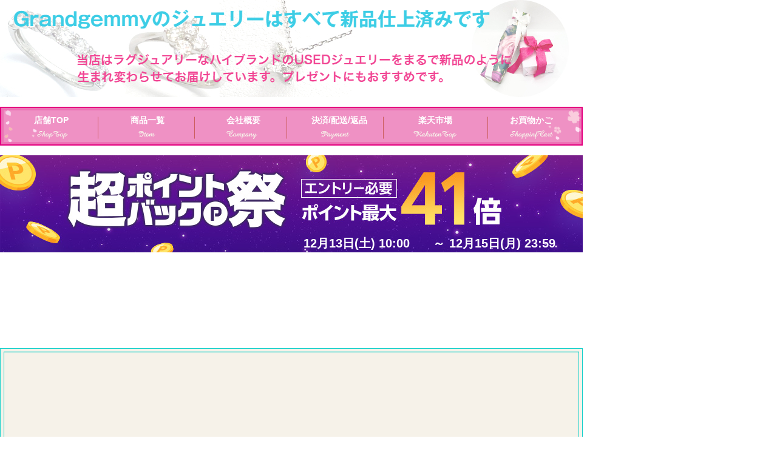

--- FILE ---
content_type: text/html
request_url: https://www.rakuten.ne.jp/gold/grandgemmy/compass/shop/header.html
body_size: 1306
content:
<!DOCTYPE>
<html>
  <head>
  <meta http-equiv="Content-Type" content="text/html; charset=utf-8" />
  <meta http-equiv="X-UA-Compatible" content="IE=edge">
  <meta http-equiv="Pragma" content="no-cache">
  <meta http-equiv="cache-control" content="no-cache">
  <meta http-equiv="expires" content="0">
  <title>ヘッダー</title>
  <link href="css/style.css?header1765518072" type="text/css" media="all" rel="stylesheet">
  <script type="text/javascript" src="https://code.jquery.com/jquery-3.6.0.min.js"></script>
  <script type="text/javascript">
    $(function(){
      var userAgent = window.navigator.userAgent.toLowerCase();
      if (userAgent.indexOf('msie') != -1 || userAgent.indexOf('trident') != -1) {
        document.getElementById('schedule').contentWindow.location.reload(true);
      } else {
        document.getElementById('schedule').src = document.getElementById('schedule').src
      }
    });
  </script>
<script type="text/template" name="rat" id="ratAccountId" value="1"></script> <script type="text/template" name="rat" id="ratServiceId" value="5"></script> <script type="text/template" name="rat" id="ratSiteSection" value="gold"></script> <script type="text/template" name="rat" id="ratAdobeSiteSection" value="shop"></script> <script type="text/template" name="rat" id="ratPageType" value="gold"></script> <script type="text/javascript" src="https://r.r10s.jp/com/rat/js/rat-cdn.js" async defer></script></head>
<body marginheight="0" marginwidth="0">
  <div id="header">
    <div style="display: none; height: ##schedule_height##px;">
    <iframe id="schedule" src="../schedule/index.html" width="960px" height="##schedule_height##px" scrolling="no" border="0" frameborder="0" marginheight="0" marginwidth="0"></iframe>
</div>

    <div class="kanban-big">
  <div style="text-align: center; display: block;">
    <a href="https://www.rakuten.co.jp/grandgemmy/" target="_top">
      <img id="shop_board" src="img/shop_board.jpg?1765518072" alt="" style="max-width: 960px;"/>
    </a>
  </div>
</div>

    <div class="nav-big">
  <ul>
    <li><a href="https://www.rakuten.co.jp/grandgemmy" target="_top" id="top">店舗TOP</a></li>
    <li><a href="https://search.rakuten.co.jp/search/mall/?sid=398872" target="_top" id="itemlist">商品一覧</a></li>
    <li><a href="https://www.rakuten.co.jp/grandgemmy/info.html" target="_top" id="company">会社概要</a></li>
    <li><a href="https://www.rakuten.co.jp/grandgemmy/info2.html" target="_top" id="payment">決済/配送/返品</a></li>
    <li><a href="https://www.rakuten.co.jp/" target="_blank" id="rakutentop">楽天市場</a></li>
    <li><a href="https://basket.step.rakuten.co.jp/rms/mall/bs/cart/?shop_bid=398872" target="_top" id="cart">お買物かご</a></li>
  </ul>
</div>

    <div class="kikaku-box" style="display: block;">
  <a href='https://event.rakuten.co.jp/campaign/pointback/' target='_blank'><img src='../design/f6232ee4-51d6-4b97-8b33-9f9605471472/960px.jpg?1765518072' alt='' width='960' height='160' /></a>
  <div id="start">12月13日(土) 10:00</div>
  <div id="wave">～</div>
  <div id="end">12月15日(月) 23:59</div>
</div>

    <div class="category-small" style="display: none;">
  <ul>
     ##header_categories##
  </ul>
</div>

    <div class="banners">
  <div class="slidebanner">
    <iframe src="../tool/banner/index.html?1765518072" width="468px" height="120px" scrolling="no" border='0' frameborder="0" marginheight="0" marginwidth="0"></iframe>
  </div>
    
</div>

    <div id="header_free_space" class="free_space" style="display: none;height: 0px;">
  ##header_free_space##
</div>

    <div class="item-box" style="display: block;">
    <iframe src="../tool/item/?id=_top15" width="960px" height="310px" scrolling="no" border="0" frameborder="0" marginheight="0" marginwidth="0"></iframe>
</div>

  </div>
<script type="text/javascript" src="https://r.r10s.jp/com/js/d/pa/pa3.min.js" async defer></script></body>


--- FILE ---
content_type: text/html
request_url: https://www.rakuten.ne.jp/gold/grandgemmy/compass/tool/item/?id=_top15
body_size: 574
content:
<!DOCTYPE html>
<html>

<head>
    <title></title>
    <meta http-equiv="Content-Type" content="text/html; charset=UTF-8">
    <meta http-equiv="Pragma" content="no-cache">
    <meta http-equiv="cache-control" content="no-cache">
    <meta http-equiv="expires" content="0">
    <meta http-equiv="X-UA-Compatible" content="IE=edge">
    <link href='https://fonts.googleapis.com/css?family=Arvo' rel='stylesheet' type='text/css'>
    <link type="text/css" href="../common/common.css" rel="stylesheet" />
    <link type="text/css" href="item.css" rel="stylesheet" />
    <script type="text/javascript" src="https://ajax.googleapis.com/ajax/libs/jquery/3.6.0/jquery.min.js"></script>
    <script type="text/javascript" src="jquery.carouFredSel-6.1.0-packed.js"></script>
    <script type="text/javascript" src="../common/jquery.contextmenu.js"></script>
    <script type="text/javascript" src="../common/common.js"></script>
    <script type="text/javascript" src="item.js?20141020161801"></script>
<script type="text/template" name="rat" id="ratAccountId" value="1"></script> <script type="text/template" name="rat" id="ratServiceId" value="5"></script> <script type="text/template" name="rat" id="ratSiteSection" value="gold"></script> <script type="text/template" name="rat" id="ratAdobeSiteSection" value="shop"></script> <script type="text/template" name="rat" id="ratPageType" value="gold"></script> <script type="text/javascript" src="https://r.r10s.jp/com/rat/js/rat-cdn.js" async defer></script></head>

<body class="tool">
    <div id="show_item"></div>
    <div class="clearfix"></div>
    <a class="prev" id="prev_button" href="#" style="display:none;">
        <img src="prev.gif" width="25px" height="25px">
    </a>
    <a class="next" id="next_button" href="#" style="display:none;">
        <img src="next.gif" width="25px" height="25px">
    </a>
    <a class="prev_updown" id="prev_updown_button" href="#" style="display:none;">
        <img src="prev_updown.gif" width="25px" height="25px">
    </a>
    <a class="next_updown" id="next_updown_button" href="#" style="display:none;">
        <img src="next_updown.gif" width="25px" height="25px">
    </a>
    <div class="contextMenu" id="menu">
        <ul>
            <li id="powered_by"></li>
        </ul>
    </div>
<script type="text/javascript" src="https://r.r10s.jp/com/js/d/pa/pa3.min.js" async defer></script></body>

</html>


--- FILE ---
content_type: text/html
request_url: https://www.rakuten.ne.jp/gold/grandgemmy/compass/schedule/index.html
body_size: 770
content:
<!DOCTYPE html>
<html>

<head>
    <title></title>
    <meta http-equiv="Content-Type" content="text/html; charset=UTF-8">
    <style type="text/css">
        body {
            margin: 0;
            padding: 0;
            text-align: center;
            font-family:"ヒラギノ角ゴ Pro W3", "Hiragino Kaku Gothic Pro", "メイリオ", Meiryo, Osaka, "ＭＳ Ｐゴシック", "MS PGothic", sans-serif;
        }
        #schedule {
            width: 960px;
            height: 160px;
            position: relative;
            background-image: url(banner.png?1765518072);
            background-repeat: no-repeat;
            font-size: 32px;
            font-weight: bold;
            color: #fff;
        }
        #start {
            position: absolute;
            width: 250px;
            right: 400px;
            bottom: 62px;
        }
        #wave {
            position: absolute;
            width: 50px;
            right: 350px;
            bottom: 62px;
        }
        #end {
            position: absolute;
            width: 250px;
            right: 100px;
            bottom: 62px;
        }
    </style>
<script type="text/template" name="rat" id="ratAccountId" value="1"></script> <script type="text/template" name="rat" id="ratServiceId" value="5"></script> <script type="text/template" name="rat" id="ratSiteSection" value="gold"></script> <script type="text/template" name="rat" id="ratAdobeSiteSection" value="shop"></script> <script type="text/template" name="rat" id="ratPageType" value="gold"></script> <script type="text/javascript" src="https://r.r10s.jp/com/rat/js/rat-cdn.js" async defer></script></head>

<body>
    <div id="schedule">
        <div id="start"></div>
        <div id="wave">～</div>
        <div id="end"></div>
    </div>
    <div id="remark"  style="display: block;">
      休業日中にお買い上げ頂きました商品につきましては 8月17日以降順次発送させて頂きます。
    </div>
    <div class="contextMenu" id="menu">
        <ul>
            <li id="powered_by"></li>
        </ul>
    </div>
<script type="text/javascript" src="https://r.r10s.jp/com/js/d/pa/pa3.min.js" async defer></script></body>

</html>


--- FILE ---
content_type: text/css
request_url: https://www.rakuten.ne.jp/gold/grandgemmy/compass/shop/css/style.css?header1765518072
body_size: 4406
content:
@charset "UTF-8";
/* CSS Document */
/*------------------------------------*
    $ CONTENTS
 *------------------------------------*/
/**
 * CONTENTS .........目次
 * Mixin ............ミックスイン
 * Variable .........変数
 * Reset ............デフォルトの設定
 * Elements .........クラス名の無いエレメント群
 * Objects ..........汎用的なデザインのパターン
 * Components .......オブジェクトで構成された部品群
 * Override .........cssプラグインのオーバーライド
 */
/*------------------------------------*
    $ Mixin
 *------------------------------------*/
/*------------------------------------*
    $ Variable
 *------------------------------------*/
/*------------------------------------*
    $ Reset
 *------------------------------------*/
body {
  font-family: "メイリオ", "Meiryo", "Lucida Grande", Arial, Verdana, "ヒラギノ角ゴ Pro W3", "Hiragino Kaku Gothic Pro", Osaka, "ＭＳ Ｐゴシック", sans-serif;
  font-size: 14px;
  color: #111;
  margin: 0px;
  padding: 0;
  background: transparent;
  z-index: -100;
  height: 1px;
  -webkit-text-size-adjust: 100%;
}
body * {
  box-sizing: border-box;
  position: relative;
  transition: all .2s ease;
}

h1, h2, h3, h4 {
  font-size: inherit;
  font-weight: normal;
  margin: 0;
  padding: 0;
}

ul, ol, li {
  list-style: none;
  padding: 0;
  margin: 0;
}

div, p {
  padding: 0;
  margin: 0;
}

a {
  text-decoration: none;
  color: inherit;
  display: inline-block;
}

img {
  max-width: 100%;
  border: none;
}

input {
  border: none;
  box-shadow: none;
}

iframe {
  width: 100%;
  padding: 0;
  margin: 0;
  border: none;
  overflow: hidden;
}

/*------------------------------------*
    $ Elements
 *------------------------------------*/
a:hover, a:focus {
  transition: all .2s ease-in-out;
  -webkit-transition: all .2s ease-in-out;
  -moz-transition: all .2s ease-in-out;
}
a img:hover {
  opacity: 0.8;
  filter: alpha(opacity=80);
  -ms-filter: "alpha( opacity=80 )";
  transition: all .1s ease-in-out;
  -webkit-transition: all .1s ease-in-out;
  -moz-transition: all .1s ease-in-out;
}

ul {
  width: 100%;
  height: 100%;
}

input {
  height: 32px;
  line-height: 32px;
  border-radius: 1px;
  -webkit-border-radius: 1px;
  -moz-border-radius: 1px;
  box-shadow: 2px 2px 2px #eee inset;
  padding: 4px;
}

/*------------------------------------*
    $ Objects
 *------------------------------------*/
#header > div,
#left > div,
#footer > div,
#shoptop > div,
#item-bottom > div {
  width: 100%;
  margin-bottom: 16px;
  overflow: hidden;
}

.kikaku-box {
  width: 100%;
  height: 160px;
  font-weight: bold;
  color: #fff;
}
.kikaku-box #start,
.kikaku-box #wave,
.kikaku-box #end {
  position: absolute;
}

div.free_space {
  font-family: initial;
  letter-spacing: initial;
  line-height: 1.4em;
}
div.free_space div, div.free_space p, div.free_space ul, div.free_space li, div.free_space h1, div.free_space h2, div.free_space h3, div.free_space h4, div.free_space h5 {
  margin: initial;
  padding: initial;
}
div.free_space a {
  display: initial;
  text-decoration: initial;
  color: initial;
}

.search-box .search-area {
  padding-top: 0 !important;
  font-size: 12px;
}
.search-box .icon {
  display: inline-block;
  float: left;
  margin: 8px 0;
}
.search-box .yen {
  width: 50px;
  margin-right: 4px;
}
.search-box form p {
  display: flex;
  flex-flow: row nowrap;
  justify-content: flex-start;
  align-items: center;
}
.search-box .searchBtn,
.search-box input[value="検索"] {
  border: none;
  cursor: pointer;
  z-index: 1;
  padding: 0;
  vertical-align: middle;
}
.search-box.nav-search input[name="sitem"] {
  width: 260px;
}

.banners {
  height: auto;
  text-align: center;
}
.banners a {
  display: block;
  width: 100%;
}
.banners iframe {
  width: 468px;
}
.banners .banner-box img {
  max-height: 100%;
  vertical-align: top;
}

.titleImg {
  width: 200px;
  height: 45px;
}

/*------------------------------------*
    $ Components
 *------------------------------------*/
/* ヘッダー ----------------------------*/
#header {
  width: 960px;
  max-width: 960px;
  margin: 0 20px 0 0;
  /*ナビ(小)*/
  /*カテゴリ(大)*/
}
#header .kikaku-box {
  font-size: 20px;
}
#header .kikaku-box #start {
  width: 230px;
  right: 230px;
  bottom: 1px;
}
#header .kikaku-box #wave {
  width: 50px;
  right: 197px;
  bottom: 1px;
}
#header .kikaku-box #end {
  width: 230px;
  right: -10px;
  bottom: 1px;
}
#header .kanban-large {
  text-align: center;
}
#header .kanban-small {
  display: flex;
  flex-flow: row nowrap;
  justify-content: space-between;
  align-items: flex-end;
}
#header .kanban-small .bnr-wrap {
  max-width: 480px;
  max-height: 64px;
}
#header .kanban-small .bnr-wrap img {
  max-width: 480px;
  max-height: 64px;
}
#header .kanban-small .text-wrap {
  font-size: 12px;
  text-align: center;
}
#header .kanban-small .text-wrap span {
  display: inline-block;
  padding: 1px 4px;
  margin: 0 4px 0 8px;
}
#header .shopname-area {
  display: flex;
  flex-flow: row nowrap;
  justify-content: space-between;
  align-items: flex-end;
  height: 56px;
}
#header .shopname-area .shopname {
  font-size: 16px;
  margin-right: 16px;
}
#header .shopname-area .eigyou {
  font-size: 12px;
  padding: 16px 0 0;
}
#header .shopname-area .eigyou span {
  display: inline-block;
  padding: 1px 4px;
  margin: 0 4px 0 8px;
}
#header .nav-big {
  height: 64px;
}
#header .nav-big ul {
  display: flex;
  flex-flow: row nowrap;
  justify-content: space-between;
  align-items: flex-start;
}
#header .nav-big li {
  width: calc(100% / 6);
  height: 100%;
}
#header .nav-big li a {
  display: flex;
  flex-flow: row nowrap;
  justify-content: center;
  align-items: center;
  padding: 0 8px;
  word-break: break-all;
  height: 100%;
}
#header .nav-middle {
  display: flex;
  flex-flow: row nowrap;
  justify-content: flex-start;
  align-items: flex-start;
  height: 64px;
}
#header .nav-middle .left {
  width: 65%;
  height: 100%;
}
#header .nav-middle .left .inner {
  display: flex;
  flex-flow: row nowrap;
  justify-content: center;
  align-items: center;
  padding: 0 8px;
  word-break: break-all;
  height: 100%;
}
#header .nav-middle .left .inner ul {
  display: flex;
  flex-flow: row nowrap;
  justify-content: flex-start;
  align-items: flex-start;
  height: auto;
}
#header .nav-middle .left .inner a {
  display: flex;
  flex-flow: row nowrap;
  justify-content: center;
  align-items: center;
  padding: 0 8px;
  word-break: break-all;
  height: 100%;
  padding: 0 8px;
}
#header .nav-middle .left .inner a:before {
  margin-right: 2px;
}
#header .nav-middle .right {
  display: flex;
  flex-flow: row nowrap;
  justify-content: center;
  align-items: center;
  padding: 0 8px;
  word-break: break-all;
  height: 100%;
  width: 35%;
  height: 100%;
}
#header .nav-middle .right iframe {
  height: 32px;
}
#header .nav-small .nav {
  height: 24px;
}
#header .nav-small .nav ul {
  display: flex;
  flex-flow: row nowrap;
  justify-content: flex-start;
  align-items: flex-start;
}
#header .nav-small .nav li {
  display: flex;
  flex-flow: row nowrap;
  justify-content: center;
  align-items: center;
  padding: 0 8px;
  word-break: break-all;
  height: 100%;
  height: 24px;
  padding: 0;
}
#header .nav-small .nav li img {
  width: 14px;
  height: 14px;
  margin: 0 4px;
  display: block;
  float: left;
}
#header .nav-small .nav li a {
  line-height: 24px;
  font-size: 12px;
}
#header .nav-small .nav li a:before {
  margin-right: 8px;
}
#header .nav-small .search-box {
  display: flex;
  flex-flow: row nowrap;
  justify-content: space-between;
  align-items: center;
  width: 100%;
  height: 64px;
}
#header .nav-small .search-box .search-area {
  font-size: 12px;
  width: 45%;
}
#header .nav-small .search-box .search-area iframe {
  height: 32px;
}
#header .nav-small .search-box .souryo {
  width: 55%;
  text-align: right;
  font-size: 12px;
}
#header .nav-small .search-box .souryo p.icon {
  display: none;
}
#header .nav-small .search-box .souryo b {
  font-size: 14px;
  color: #E4007F;
}
#header .category-big ul {
  display: flex;
  flex-flow: row wrap;
  justify-content: space-between;
  align-items: flex-start;
}
#header .category-big li {
  width: calc(100% / 3);
  height: 64px;
  overflow: hidden;
}
#header .category-big li a {
  display: flex;
  flex-flow: row nowrap;
  justify-content: center;
  align-items: center;
  padding: 0 8px;
  word-break: break-all;
  height: 100%;
  width: 100%;
  height: 100%;
  font-size: 14px;
}
#header .category-big li a:after {
  display: inline-block;
  position: absolute;
  right: 8px;
}
#header .category-small {
  height: 64px;
}
#header .category-small ul {
  display: flex;
  flex-flow: row nowrap;
  justify-content: center;
  align-items: center;
  padding: 0 8px;
  word-break: break-all;
  height: 100%;
  justify-content: flex-start;
}
#header .category-small li {
  max-height: 64px;
  overflow: hidden;
}
#header .category-small li a {
  display: flex;
  flex-flow: row nowrap;
  justify-content: center;
  align-items: center;
  padding: 0 8px;
  word-break: break-all;
  height: 100%;
  font-size: 12px;
}
#header .banners {
  display: flex;
  flex-flow: row wrap;
  justify-content: space-between;
  align-items: flex-start;
}
#header .banners > div {
  width: 474px;
  height: 120px;
  margin-bottom: 6px;
}
#header .banners .slidebanner {
  padding-right: 16px;
}
#header .banners .banner-box {
  text-align: center;
}
#header .banners .banner-box p,
#header .banners .banner-box a {
  height: 100%;
}
#header .item-box {
  height: 310px;
}

#left {
  width: 200px;
  margin: 0 12px 0 0;
}
#left .koushin {
  height: 40px;
}
#left .item-box {
  height: 570px;
}
#left .search-box .search-table {
  margin: 8px 0 0;
}
#left .search-box .search-table iframe {
  height: 36px;
}
#left .search-box .search-table .input-form {
  width: 140px;
}
#left .price-search-box h3 {
  text-align: center;
  margin-bottom: 16px;
}
#left .price-search-box .price-table li {
  text-align: left;
  padding: 4px 0;
}
#left .price-search-box .price-table li a {
  font-size: 12px;
  font-weight: bold;
  padding-left: 24px;
}
#left .price-search-box .price-table li a span {
  font-size: 10px;
  letter-spacing: -0.5px;
}
#left .price-search-box .price-table li a:hover {
  text-decoration: underline;
}
#left .category-box {
  padding-bottom: 16px;
}
#left .category-box li {
  font-size: 14px;
  line-height: 1em;
}
#left .category-box li a {
  display: block;
  width: 100%;
}
#left .category-box li.large-category a {
  color: #E4007F;
}
#left .category-box li.medium-category a {
  background-position: 2px 50%;
  background-repeat: no-repeat;
}
#left .category-box li.small-category a {
  background-position: 30px 50%;
  background-repeat: no-repeat;
}
#left .banner-box a, #left .banner-box img {
  max-width: 100%;
  max-height: 200px;
  vertical-align: top;
}
#left .doroyo-box {
  padding-bottom: 16px;
}
#left .doroyo-box hr {
  display: none;
}
#left .doroyo-box .icon {
  text-align: center;
  margin-bottom: 8px;
}
#left .doroyo-box .info-box {
  font-size: 12px;
  margin: 8px 0;
}
#left .doroyo-box .info-box h3 {
  color: #E4007F;
  font-size: 14px;
  font-weight: bold;
  text-align: center;
  margin-bottom: 8px;
}
#left .doroyo-box .info-box p {
  font-size: 11px;
  line-height: 1.6em;
  padding-top: 4px;
}
#left .calender-box {
  margin-bottom: 0;
}
#left .calender-box iframe {
  margin: 8px 8px 0;
  width: 184px;
}

#footer {
  width: 960px;
}
#footer .info-box {
  overflow: visible;
}
#footer .info-box h2 {
  width: 100%;
  height: 45px;
}
#footer .info-box .info-cont {
  display: flex;
  flex-flow: row nowrap;
  justify-content: space-between;
  align-items: stretch;
}
#footer .info-box .info-cont li {
  width: calc(100% / 3);
}
#footer .info-box .info-cont li.last {
  width: calc(100% / 3 * 2);
}
#footer .info-box .info-cont li h3 {
  margin: 0 0 16px 0;
}
#footer .info-box .info-cont li h3 img {
  width: 16px;
  height: 16px;
  float: left;
  margin: -2px 8px 0 0;
}
#footer .info-box .info-cont li h4 {
  line-height: 1.3em;
  margin: 0 0 8px 0;
}
#footer .info-box .info-cont li h4 img {
  margin: 0 8px -4px 8px;
}
#footer .info-box .info-cont li h5 {
  margin: 24px 0 4px;
}
#footer .info-box .info-cont li p {
  margin: 8px 0 12px;
  line-height: 140%;
  font-size: 12px;
}
#footer .info-box .info-cont li p b {
  color: #E4007F;
}
#footer .info-box .info-cont li p.kome {
  color: rgba(17, 17, 17, 0.6);
  margin: 8px 0;
}
#footer .info-box .info-cont li p.haisou-text {
  margin-bottom: 16px;
}
#footer .info-box .info-cont li p.link {
  font-size: 14px;
  float: right;
  display: inline-block;
  margin: 16px 0 0 0;
}
#footer .info-box .info-cont li img.inline {
  margin-right: 4px;
}
#footer .info-box .info-cont li .doroyo-box {
  text-align: center;
}
#footer .info-box .info-cont li .doroyo-box iframe {
  width: 200px;
}
#footer .draginfo-box {
  width: 960px;
}
#footer .draginfo-box .draginfo-cont {
  padding: 24px;
  clear: both;
}
#footer .draginfo-box .draginfo-cont .right {
  font-size: 13px;
  vertical-align: top;
  display: table-cell;
  width: 696px;
  background: #fff;
  border: 1px solid #ddd;
  border-radius: 2px;
  /* CSS3草案 */
  -webkit-border-radius: 2px;
  /* Safari,Google Chrome用 */
  -moz-border-radius: 2px;
  /* Firefox用 */
  padding: 16px;
}
#footer .draginfo-box .draginfo-cont .left {
  display: table-cell;
  width: 200px;
  padding-right: 32px;
}
#footer .draginfo-box .draginfo-cont .left li {
  list-style: none;
  margin-bottom: 8px;
}
#footer .draginfo-box .draginfo-cont .left li img {
  width: 100%;
}

#shoptop {
  width: 728px;
  margin: 0 20px 0 0;
}
#shoptop .waigaya-box {
  height: 470px;
}
#shoptop .item-box {
  padding-bottom: 16px;
  margin-bottom: 0;
}
#shoptop .search-box {
  padding: 15px 0;
  text-align: center;
}
#shoptop .search-box iframe {
  height: 62px;
}
#shoptop .search-box .search-area {
  display: inline-block;
}
#shoptop .banner-box {
  height: auto;
  text-align: center;
}
#shoptop .banner-box a {
  display: block;
}
#shoptop .banner-box a, #shoptop .banner-box img {
  max-width: 100%;
  max-height: 280px;
  vertical-align: top;
}

/* 全ページ共通説明文(大) ---------------*/
#item-bottom {
  width: 728px;
  max-width: 728px;
  overflow: hidden;
  margin: 0 20px 0 0;
}
#item-bottom .flow-box {
  height: 152px;
}
#item-bottom .flow-box img {
  width: 100%;
}
#item-bottom .item-box {
  height: 240px;
}
#item-bottom .banner-box {
  width: 468px;
  height: 120px;
  margin: 0 auto;
}
#item-bottom .kikaku-box {
  font-size: 18px;
}
#item-bottom .kikaku-box #start {
  width: 200px;
  right: 240px;
  bottom: 3px;
}
#item-bottom .kikaku-box #wave {
  width: 40px;
  right: 200px;
  bottom: 3px;
}
#item-bottom .kikaku-box #end {
  width: 200px;
  right: 10px;
  bottom: 3px;
}

/*---------------------------------------------
  Override
----------------------------------------------*/
td.lossleader_item_name {
  word-break: break-all;
}

/*---------------------------------------------
  base
----------------------------------------------*/
/* variant */
/*------------------------------------*
    $ Elements
 *------------------------------------*/
input {
  border: 1px solid #E4007F;
}

/*------------------------------------*
    $ Objects
 *------------------------------------*/
.search-box .search-area .icon {
  display: none;
}

/*---------------------------------------------
  Components
----------------------------------------------*/
/* ヘッダー ----------------------------*/
#header {
  /*看板画像(大)*/
  /*看板画像(小)*/
  /*看板画像(画像無し)*/
  /*ナビ(大)*/
  /*ナビ(中)*/
  /*ナビ(小)*/
  /*カテゴリ(大)*/
  /*カテゴリ(小)*/
  /*売れ筋ランキング*/
}
#header .kanban-small .text-wrap span {
  background: #E4007F;
  color: #fff;
}
#header .shopname-area .eigyou {
  color: #E4007F;
}
#header .shopname-area .eigyou span {
  background: #E4007F;
  color: #fff;
}
#header .nav-big {
  background: url(../img/summer/header/header-back2.png);
  border: 2px solid #E4007F;
}
#header .nav-big ul {
  border: 4px solid rgba(228, 0, 127, 0.2);
}
#header .nav-big li a {
  color: #fff;
  font-family: "游ゴシック", YuGothic, "ヒラギノ角ゴ Pro W3", "Hiragino Kaku Gothic Pro", "メイリオ", Meiryo, "ＭＳ Ｐゴシック", "MS PGothic", sans-serif;
  font-weight: bold;
  padding-bottom: 18px;
  /*
  &:before {
    font-size: 12px;
    font-family: Garamond;
    color: rgba($subColor,.6);
    display: block;
    margin-bottom: 4px;
  }
  &#top:before {
    content: "Shop Top";
  }
  &#itemlist:before {
    content: "Item List";
  }
  &#company:before {
    content: "Company";
  }
  &#payment:before {
    content: "Payment";
  }
  &#rakutentop:before {
    content: "Rakuten Top";
  }
  &#cart:before {
    content: "Cart";
  }
  */
}
#header .nav-middle {
  background: url(../img/summer/header/header-back.png);
  border: 2px solid #E4007F;
}
#header .nav-middle .left {
  border: 4px solid rgba(228, 0, 127, 0.2);
  border-right: none;
}
#header .nav-middle .left .inner a {
  font-size: 13px;
  color: #fff;
  padding: 4px 8px;
}
#header .nav-middle .left .inner a:hover {
  background: rgba(228, 0, 127, 0.2);
}
#header .nav-middle .left .inner a:before {
  content: url(../img/summer/common/arrow.png);
}
#header .nav-middle .right {
  border: 4px solid rgba(228, 0, 127, 0.2);
  border-left: none;
}
#header .nav-small .nav ul {
  background: #E4007F;
}
#header .nav-small .nav li img {
  display: none;
}
#header .nav-small .nav li a {
  padding: 0 16px;
  color: #fff;
}
#header .nav-small .nav li a:hover {
  background: rgba(255, 245, 244, 0.2);
}
#header .nav-small .nav li a:before {
  content: url(../img/summer/common/arrow2.png);
}
#header .nav-small .search-box {
  background: rgba(228, 0, 127, 0.1);
}
#header .nav-small .search-box .search-area {
  padding-left: 16px;
}
#header .nav-small .search-box .souryo p {
  display: inline-block;
  margin-right: 2px;
}
#header .category-big li {
  width: calc((100% / 3) - 3px) !important;
  border: 2px solid #13d0ca;
  margin: 0 0 4px 0;
}
#header .category-big li a {
  color: #0fa19d;
  font-size: 15px;
  border: 4px solid rgba(19, 208, 202, 0.2);
  padding: 0 16px;
}
#header .category-big li a:after {
  content: url(../img/summer/common/arrow4.png);
}
#header .category-big li a:hover {
  background: rgba(19, 208, 202, 0.2);
}
#header .category-small {
  background: url(../img/summer/header/header-back3.png) top no-repeat;
}
#header .category-small ul {
  padding-left: 110px;
}
#header .category-small a {
  padding: 0 8px;
}
#header .category-small a:hover {
  text-decoration: underline;
}
#header .category-small a:before {
  content: url(../img/summer/common/arrow.png);
}
#header .item-box {
  background: url(../img/summer/header/itemranking_top15_bg.png);
}

/* レフトナビ --------------------------*/
#left {
  /*売れ筋トップ3*/
  /*検索窓*/
  /*価格帯検索*/
  /*カテゴリ*/
  /*お届けについて*/
  /*カレンダー*/
}
#left .item-box {
  background: #F3F2E9;
}
#left .search-box .titleImg {
  background: url("../img/summer/left/search-title.png");
}
#left .search-box hr {
  display: none;
}
#left .price-search-box {
  border: 2px solid #13d0ca;
}
#left .price-search-box > p {
  position: absolute;
  top: 0;
  left: 0;
  z-index: 9999;
}
#left .price-search-box .price-table {
  border: 4px solid rgba(19, 208, 202, 0.2);
  background: #fff;
}
#left .price-search-box .price-table ul {
  padding: 24px 0 8px;
}
#left .price-search-box .price-table li a {
  color: #0fa19d;
  padding-left: 8px;
}
#left .price-search-box .price-table li a:before {
  content: url("../img/summer/common/arrow3.png");
}
#left .category-box {
  width: calc(100% - 10px);
  box-shadow: 0 0 5px rgba(0, 0, 0, 0.15);
  border-radius: 4px;
  margin: 5px 5px 16px;
}
#left .category-box .titleImg {
  background: url("../img/summer/left/category.png");
}
#left .category-box ul {
  padding: 0 8px;
  margin: 0 0 16px;
}
#left .category-box li {
  padding: 0;
}
#left .category-box li.large-category a {
  text-align: center;
  font-size: 13px;
  border-bottom: 2px solid #E4007F;
  padding: 24px 0 6px 0;
}
#left .category-box li.medium-category a {
  color: #111;
  font-size: 12px;
  background-image: url("../img/summer/common/arrow.png") !important;
  border-bottom: 1px solid rgba(228, 0, 127, 0.2);
  padding: 16px 4px 8px 16px;
}
#left .category-box li.small-category a {
  color: #111;
  font-size: 12px;
  background-image: url("../img/summer/common/arrow3.png") !important;
  border-bottom: 1px solid rgba(228, 0, 127, 0.2);
  padding: 12px 4px 12px 48px;
}
#left .doroyo-box {
  background: rgba(230, 0, 128, 0.05);
}
#left .doroyo-box .titleImg {
  background: url("../img/summer/left/info-title.png");
}
#left .doroyo-box .info-box {
  padding: 16px;
}
#left .doroyo-box > .icon {
  background: url("../img/summer/left/clock-icon.png");
  margin-bottom: 0;
  width: 200px;
  height: 66px;
}
#left .calender-box {
  background: #F3F2E9;
}
#left .calender-box .titleImg {
  background: url("../img/summer/left/calender.png");
}

/*---------------------------------------------
  footer
----------------------------------------------*/
#footer {
  color: #111;
  /*お買物ガイド*/
}
#footer .info-box h2 {
  background: url("../img/summer/footer/title.png");
}
#footer .info-box .info-cont {
  padding: 0 10px;
}
#footer .info-box .info-cont li {
  width: 310px;
  background: #fff;
  box-shadow: 0 0 10px rgba(0, 0, 0, 0.1);
  padding: 16px;
  margin: 16px 16px 0 0;
}
#footer .info-box .info-cont li.last {
  width: 633px;
}
#footer .info-box .info-cont h3 {
  border-bottom: 2px solid #13d0ca;
  padding: 2px;
}
#footer .info-box .info-cont h4 {
  background: #F3FBFF;
  padding: 8px 12px;
  color: rgba(6, 68, 66, 0.8);
}
#footer .info-box .info-cont p {
  font-size: 12px;
}
#footer .info-box .info-cont p.link a {
  color: #fff;
  background: #13d0ca;
  border: 1px solid #13d0ca;
  padding: 4px 16px;
}
#footer .info-box .info-cont p.link a:hover {
  background: #fff;
  color: #13d0ca;
}

/*---------------------------------------------
  shoptop
----------------------------------------------*/
#shoptop .item-box {
  background: #F6F2E9;
}
#shoptop .search-box {
  color: #111;
}

/*---------------------------------------------
  item-bottom
----------------------------------------------*/
#item-bottom {
  /*オススメ商品*/
  /*スライドバナー*/
}
#item-bottom .item-box {
  background: #F3F2E9;
  border-radius: 2px;
}
#item-bottom .banner-box .slidebanner {
  background: none;
}
#item-bottom .banner-box .slidebanner iframe {
  width: 468px;
}


--- FILE ---
content_type: text/css
request_url: https://www.rakuten.ne.jp/gold/grandgemmy/compass/tool/item/item.css
body_size: 533
content:
body {
    margin: 0;
    padding: 0;
    text-align: center;
    font-family: "ヒラギノ角ゴ Pro W3", "Hiragino Kaku Gothic Pro", "メイリオ", Meiryo, Osaka, "ＭＳ Ｐゴシック", "MS PGothic";
    background: rgba(0, 0, 0, .0);
}
#show_item div p {
    margin-top: 2px;
    margin-bottom: 2px;
    word-break: break-all;
}
#update_date {
    margin-top: 2px;
    margin-bottom: 2px;
    margin-right: 5px;
}
img {
    -ms-interpolation-mode: bicubic;
}
.item {
    margin: 5px;
}
.item_name {
    min-height: 35px;
    display: -webkit-box;
    -webkit-box-orient: vertical;
    -webkit-line-clamp: 2;
    overflow: hidden;
}
.item_image {
    margin-bottom: 8px;
    box-shadow: 0 0 2px 2px rgba(0, 0, 0, .08);
    background-color: #fff;
    position: relative;
}
.item_image img {
    position: absolute;
    top: 0;
    bottom: 0;
    right: 0;
    left: 0;
    margin: auto;
}
.item_icon {
    margin-bottom: 8px;
}
.rank_image {
    width: 30px;
    height: 30px;
}
.rank, .rank_unit {
    line-height: 30px;
}
.hover {
    opacity: 0.6;
    filter: alpha(opacity=60);
    -moz-opacity: 0.6;
    cursor: pointer;
}
.clearfix {
    width:100%;
}
.clearfix:after {
    content:"";
    display: block;
    clear: both;
}
a.prev {
    position: absolute;
    top: 0px;
    left: 0px;
}
a.next {
    position: absolute;
    top: 0px;
    right: 0px;
}
a.prev_updown {
    position: absolute;
    top: 0px;
    left: 0px;
}
a.next_updown {
    position: absolute;
    bottom : 0px;
    left: 0px;
}
a img {
    border: none;
}


--- FILE ---
content_type: text/css
request_url: https://www.rakuten.ne.jp/gold/grandgemmy/compass/tool/banner/banner.css?1765518068
body_size: 423
content:
body {
    margin : 0;
    padding : 0;
    text-align : center;
    font-family: "ヒラギノ角ゴ Pro W3", "Hiragino Kaku Gothic Pro", "メイリオ", Meiryo, Osaka, "ＭＳ Ｐゴシック", "MS PGothic";
    background: rgba(0, 0, 0, .0);
}
.banner_point {
    font-weight : bold;
    color : #9a9a9a;
}
.banner_point strong {
    font-weight : bold;
    color : #F00;
}
#header {
    height : 20px;
}
#display_banners ul, #display_banners li {
    margin : 0;
    padding : 0;
    list-style : none;
}
#display_banners li {
    overflow : hidden;
}
#display_banners {
    margin-left : auto;
    margin-right : auto;
}
a.banner_url img {
    width: 468px;
    height: 60px;
    border-style : none;
}
#prevBtn a, #nextBtn a {
    text-decoration : none;
    text-align : center;
    margin-top : 2px;
    width : 20px;
    height : 20px;
    line-height : 20px;
    font-weight : bold;
    font-size : 15px;
    color : #555;
    background-color : #dbdbdb;
    display : inline-block;
    *display : inline;
    *zoom : 1;
}
.hover {
    opacity: 0.6;
    filter: alpha(opacity=60);
    -ms-filter:"alpha(opacity=60)";
    -moz-opacity: 0.6;
    cursor: pointer;
}


--- FILE ---
content_type: application/javascript
request_url: https://www.rakuten.ne.jp/gold/grandgemmy/compass/tool/banner/banner.js?1765518068
body_size: 1337
content:
$(function(){
    $.ajaxSetup({
        scriptCharset : 'utf-8',
        cache         : false
    });

    var mini = false;

    var getSettings = function() {
        var type = window.location.href.slice(window.location.href.indexOf('?') + 1).split('=')[1];
        if (type === "mini") {
            mini = true;
        }
        return $.getJSON("https://www.compass-next.com/tool/banner/banner.json?1765518068");
    };

    var getServerTime = function() {
        return $.ajax({
            type: 'GET',
            url: 'time.html'
        });
    };

    var isShow = function(banner, now) {
        if (banner.duration === "all") {
            return true;
        } else if (banner.duration === "hide") {
            return false;
        } else if (banner.duration === "select_term") {
            var from = banner.from;
            var to   = banner.to;

            var from_time, to_time;
            if (from.length > 0  && to.length == 0) {
                from_time = new Date(from);
                if (now - from_time > 0) {
                    return true;
                } else {
                    return false;
                }
            } else if (from.length == 0 && to.length > 0) {
                to_time = new Date(to);
                if (to_time - now > 0) {
                    return true;
                } else {
                    return false;
                }
            } else if (from.length > 0 && to.length > 0) {
                from_time = new Date(from);
                to_time   = new Date(to);
                if (now - from_time > 0 && to_time - now > 0) {
                    return true;
                } else {
                    return false;
                }
            }
        } else if (banner.duration === "select_day") {
            for (var i in banner.days) {
                if (banner.days[i] == now.getDay()) {
                    return true;
                }
            }
        } else if (banner.duration === "select_month_day") {
            if (banner.month_day == now.getDate()) {
                return true;
            }
        }
        return false;
    }

    $.when(getServerTime()).done(function(data, status, xhr) {
        var now = new Date(xhr.getResponseHeader('Date'));
        $.when(getSettings()).done(function(args) {
            var data = args;

            var point = 1;
            var display_banner_count = 0;
            for (var i in data.banners) {
                var banner = data.banners[i];
                if (isShow(banner, now)) {
                    if (banner.only_point !== "checked") {
                        var $li = $('<li>');
                        var $a;
                        if (banner.url === "") {
                            $a = $('<a>').addClass("banner_url");
                        } else {
                            $a = $('<a>').attr("target", banner.open_window).attr("href", banner.url).addClass("banner_url");
                        }
                        var $img = $('<img>').attr("src", banner.image);
                        $("#display_banners ul").append($li.append($a.append($img)));
                        display_banner_count = display_banner_count + 1;
                    }

                    var banner_point = parseInt(banner.point, 10);
                    point = point + (banner_point > 0 ? banner_point - 1 : 0);
                }
            }

            if (mini) {
                var mini_height = parseInt(data.banner_height, 10) * (parseInt(data.mini_width, 10) / parseInt(data.banner_width, 10));
                $("#display_banners li").css("width", data.mini_width + "px").css("height", mini_height + "px");
                $("a.banner_url img").css("width", data.mini_width + "px").css("height", mini_height + "px");
            } else {
                $("#display_banners li").css("width", data.banner_width + "px").css("height", data.banner_height + "px");
                $("a.banner_url img").css("width", data.banner_width + "px").css("height", data.banner_height + "px");
            }

            $("#display_banners").easySlider({
                prevText: '<',
                nextText: '>',
                continuous: true,
                auto: data.auto_slide === "on" && display_banner_count > 1 ? true : false,
                pause: parseInt(data.slide_speed, 10)
            });

            $("#display_banners").css('background-color', '#ffffff');
            $("#prevBtn a, #nextBtn a").css('background-color', data.btn_color);

            if (data.use_theme === "checked" && !mini) {
                $('#header').append('<img src="' + data.theme_image_file + '?' + data.version + '">').show();
            }

            if (data.display_point === "checked") {
                var content = data.head_point + '<strong>' + point + '</strong>' + data.tail_point;
                $("#display_banners").after('<span class="banner_point">' + content + '</span>');
                $(".banner_point").css("color", data.character_font_color).css("font-size", data.character_font_size + "px");
                $(".banner_point strong").css("color", data.point_font_color).css("font-size", data.point_font_size + "px");
            }
        })
        .fail(function(e) {
          console.log('error');
          console.log(e);
        });
    });

    $('#display_banners').on('mouseover', 'li', function() {
        $(this).addClass('hover');
    }).on('mouseout', 'li', function() {
        $(this).removeClass('hover');
    });
});
